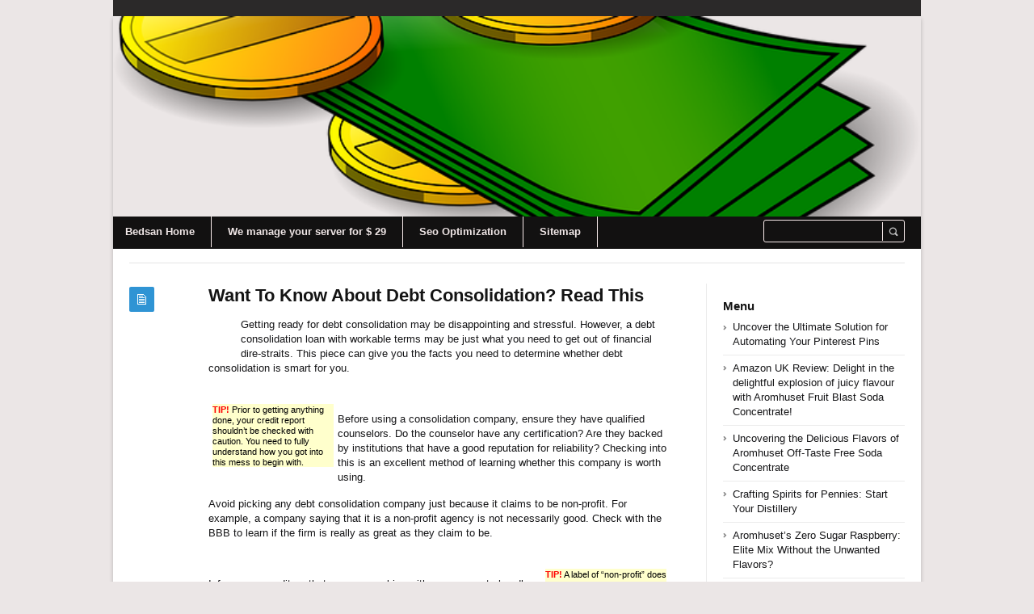

--- FILE ---
content_type: text/html; charset=UTF-8
request_url: https://bedsan.com/debt-consolidation/want-to-know-about-debt-consolidation-read-this-3/
body_size: 36049
content:
<!DOCTYPE html>
<html xmlns="http://www.w3.org/1999/xhtml" lang="en-US">
<head>
	<meta http-equiv="Content-Type" content="text/html; charset=utf-8"/>
	
    <meta name="viewport" content="width=device-width, initial-scale=1, maximum-scale=1">
	
<!--[if IE]>
<meta http-equiv="X-UA-Compatible" content="IE=edge,chrome=1">
<![endif]-->
	<!--[if lt IE 9]>
	<script type="text/javascript" src="https://bedsan.com/wp-content/themes/socrates4.05/js/plugins/html5.js"></script>
	<![endif]-->

	
	
	<script type="text/javascript">
		var path = 'https://bedsan.com/wp-content/themes/socrates4.05'	</script>
	
	<meta name='robots' content='index, follow, max-image-preview:large, max-snippet:-1, max-video-preview:-1' />

	<!-- This site is optimized with the Yoast SEO plugin v26.7 - https://yoast.com/wordpress/plugins/seo/ -->
	<title>Want To Know About Debt Consolidation? Read This - Bedsan</title>
	<link rel="canonical" href="https://bedsan.com/debt-consolidation/want-to-know-about-debt-consolidation-read-this-3/" />
	<meta property="og:locale" content="en_US" />
	<meta property="og:type" content="article" />
	<meta property="og:title" content="Want To Know About Debt Consolidation? Read This - Bedsan" />
	<meta property="og:description" content="Getting ready for debt consolidation may be disappointing and stressful. However, a debt consolidation loan with workable terms may be just what you need to get out of financial dire-straits. This piece can give you the facts you need to determine whether debt consolidation is smart for you. TIP! Prior to getting anything done, your [&hellip;]" />
	<meta property="og:url" content="https://bedsan.com/debt-consolidation/want-to-know-about-debt-consolidation-read-this-3/" />
	<meta property="og:site_name" content="Bedsan" />
	<meta property="article:published_time" content="2019-06-11T13:32:21+00:00" />
	<meta name="author" content="admin2014" />
	<meta name="twitter:card" content="summary_large_image" />
	<meta name="twitter:label1" content="Written by" />
	<meta name="twitter:data1" content="admin2014" />
	<meta name="twitter:label2" content="Est. reading time" />
	<meta name="twitter:data2" content="5 minutes" />
	<script type="application/ld+json" class="yoast-schema-graph">{"@context":"https://schema.org","@graph":[{"@type":"Article","@id":"https://bedsan.com/debt-consolidation/want-to-know-about-debt-consolidation-read-this-3/#article","isPartOf":{"@id":"https://bedsan.com/debt-consolidation/want-to-know-about-debt-consolidation-read-this-3/"},"author":{"name":"admin2014","@id":"https://bedsan.com/#/schema/person/2e44727a63450d0a8c9c8a475fa5eadd"},"headline":"Want To Know About Debt Consolidation? Read This","datePublished":"2019-06-11T13:32:21+00:00","mainEntityOfPage":{"@id":"https://bedsan.com/debt-consolidation/want-to-know-about-debt-consolidation-read-this-3/"},"wordCount":922,"keywords":["debt consolidation company","family member"],"articleSection":["Debt Consolidation"],"inLanguage":"en-US"},{"@type":"WebPage","@id":"https://bedsan.com/debt-consolidation/want-to-know-about-debt-consolidation-read-this-3/","url":"https://bedsan.com/debt-consolidation/want-to-know-about-debt-consolidation-read-this-3/","name":"Want To Know About Debt Consolidation? Read This - Bedsan","isPartOf":{"@id":"https://bedsan.com/#website"},"datePublished":"2019-06-11T13:32:21+00:00","author":{"@id":"https://bedsan.com/#/schema/person/2e44727a63450d0a8c9c8a475fa5eadd"},"breadcrumb":{"@id":"https://bedsan.com/debt-consolidation/want-to-know-about-debt-consolidation-read-this-3/#breadcrumb"},"inLanguage":"en-US","potentialAction":[{"@type":"ReadAction","target":["https://bedsan.com/debt-consolidation/want-to-know-about-debt-consolidation-read-this-3/"]}]},{"@type":"BreadcrumbList","@id":"https://bedsan.com/debt-consolidation/want-to-know-about-debt-consolidation-read-this-3/#breadcrumb","itemListElement":[{"@type":"ListItem","position":1,"name":"Home","item":"https://bedsan.com/"},{"@type":"ListItem","position":2,"name":"Want To Know About Debt Consolidation? Read This"}]},{"@type":"WebSite","@id":"https://bedsan.com/#website","url":"https://bedsan.com/","name":"Bedsan","description":"Bedsan.com","potentialAction":[{"@type":"SearchAction","target":{"@type":"EntryPoint","urlTemplate":"https://bedsan.com/?s={search_term_string}"},"query-input":{"@type":"PropertyValueSpecification","valueRequired":true,"valueName":"search_term_string"}}],"inLanguage":"en-US"},{"@type":"Person","@id":"https://bedsan.com/#/schema/person/2e44727a63450d0a8c9c8a475fa5eadd","name":"admin2014","image":{"@type":"ImageObject","inLanguage":"en-US","@id":"https://bedsan.com/#/schema/person/image/","url":"https://secure.gravatar.com/avatar/cff022fc072861ba8e154e7bf0c87d0d24829c41d5c2de3165b19dc37d02687a?s=96&d=mm&r=g","contentUrl":"https://secure.gravatar.com/avatar/cff022fc072861ba8e154e7bf0c87d0d24829c41d5c2de3165b19dc37d02687a?s=96&d=mm&r=g","caption":"admin2014"},"url":"https://bedsan.com/author/admin2014/"}]}</script>
	<!-- / Yoast SEO plugin. -->


<link rel="alternate" type="application/rss+xml" title="Bedsan &raquo; Feed" href="https://bedsan.com/feed/" />
<link rel="alternate" type="application/rss+xml" title="Bedsan &raquo; Comments Feed" href="https://bedsan.com/comments/feed/" />
<link rel="alternate" title="oEmbed (JSON)" type="application/json+oembed" href="https://bedsan.com/wp-json/oembed/1.0/embed?url=https%3A%2F%2Fbedsan.com%2Fdebt-consolidation%2Fwant-to-know-about-debt-consolidation-read-this-3%2F" />
<link rel="alternate" title="oEmbed (XML)" type="text/xml+oembed" href="https://bedsan.com/wp-json/oembed/1.0/embed?url=https%3A%2F%2Fbedsan.com%2Fdebt-consolidation%2Fwant-to-know-about-debt-consolidation-read-this-3%2F&#038;format=xml" />
<style id='wp-img-auto-sizes-contain-inline-css' type='text/css'>
img:is([sizes=auto i],[sizes^="auto," i]){contain-intrinsic-size:3000px 1500px}
/*# sourceURL=wp-img-auto-sizes-contain-inline-css */
</style>
<style id='wp-emoji-styles-inline-css' type='text/css'>

	img.wp-smiley, img.emoji {
		display: inline !important;
		border: none !important;
		box-shadow: none !important;
		height: 1em !important;
		width: 1em !important;
		margin: 0 0.07em !important;
		vertical-align: -0.1em !important;
		background: none !important;
		padding: 0 !important;
	}
/*# sourceURL=wp-emoji-styles-inline-css */
</style>
<style id='wp-block-library-inline-css' type='text/css'>
:root{--wp-block-synced-color:#7a00df;--wp-block-synced-color--rgb:122,0,223;--wp-bound-block-color:var(--wp-block-synced-color);--wp-editor-canvas-background:#ddd;--wp-admin-theme-color:#007cba;--wp-admin-theme-color--rgb:0,124,186;--wp-admin-theme-color-darker-10:#006ba1;--wp-admin-theme-color-darker-10--rgb:0,107,160.5;--wp-admin-theme-color-darker-20:#005a87;--wp-admin-theme-color-darker-20--rgb:0,90,135;--wp-admin-border-width-focus:2px}@media (min-resolution:192dpi){:root{--wp-admin-border-width-focus:1.5px}}.wp-element-button{cursor:pointer}:root .has-very-light-gray-background-color{background-color:#eee}:root .has-very-dark-gray-background-color{background-color:#313131}:root .has-very-light-gray-color{color:#eee}:root .has-very-dark-gray-color{color:#313131}:root .has-vivid-green-cyan-to-vivid-cyan-blue-gradient-background{background:linear-gradient(135deg,#00d084,#0693e3)}:root .has-purple-crush-gradient-background{background:linear-gradient(135deg,#34e2e4,#4721fb 50%,#ab1dfe)}:root .has-hazy-dawn-gradient-background{background:linear-gradient(135deg,#faaca8,#dad0ec)}:root .has-subdued-olive-gradient-background{background:linear-gradient(135deg,#fafae1,#67a671)}:root .has-atomic-cream-gradient-background{background:linear-gradient(135deg,#fdd79a,#004a59)}:root .has-nightshade-gradient-background{background:linear-gradient(135deg,#330968,#31cdcf)}:root .has-midnight-gradient-background{background:linear-gradient(135deg,#020381,#2874fc)}:root{--wp--preset--font-size--normal:16px;--wp--preset--font-size--huge:42px}.has-regular-font-size{font-size:1em}.has-larger-font-size{font-size:2.625em}.has-normal-font-size{font-size:var(--wp--preset--font-size--normal)}.has-huge-font-size{font-size:var(--wp--preset--font-size--huge)}.has-text-align-center{text-align:center}.has-text-align-left{text-align:left}.has-text-align-right{text-align:right}.has-fit-text{white-space:nowrap!important}#end-resizable-editor-section{display:none}.aligncenter{clear:both}.items-justified-left{justify-content:flex-start}.items-justified-center{justify-content:center}.items-justified-right{justify-content:flex-end}.items-justified-space-between{justify-content:space-between}.screen-reader-text{border:0;clip-path:inset(50%);height:1px;margin:-1px;overflow:hidden;padding:0;position:absolute;width:1px;word-wrap:normal!important}.screen-reader-text:focus{background-color:#ddd;clip-path:none;color:#444;display:block;font-size:1em;height:auto;left:5px;line-height:normal;padding:15px 23px 14px;text-decoration:none;top:5px;width:auto;z-index:100000}html :where(.has-border-color){border-style:solid}html :where([style*=border-top-color]){border-top-style:solid}html :where([style*=border-right-color]){border-right-style:solid}html :where([style*=border-bottom-color]){border-bottom-style:solid}html :where([style*=border-left-color]){border-left-style:solid}html :where([style*=border-width]){border-style:solid}html :where([style*=border-top-width]){border-top-style:solid}html :where([style*=border-right-width]){border-right-style:solid}html :where([style*=border-bottom-width]){border-bottom-style:solid}html :where([style*=border-left-width]){border-left-style:solid}html :where(img[class*=wp-image-]){height:auto;max-width:100%}:where(figure){margin:0 0 1em}html :where(.is-position-sticky){--wp-admin--admin-bar--position-offset:var(--wp-admin--admin-bar--height,0px)}@media screen and (max-width:600px){html :where(.is-position-sticky){--wp-admin--admin-bar--position-offset:0px}}
/*wp_block_styles_on_demand_placeholder:696e0ae9c2d88*/
/*# sourceURL=wp-block-library-inline-css */
</style>
<style id='classic-theme-styles-inline-css' type='text/css'>
/*! This file is auto-generated */
.wp-block-button__link{color:#fff;background-color:#32373c;border-radius:9999px;box-shadow:none;text-decoration:none;padding:calc(.667em + 2px) calc(1.333em + 2px);font-size:1.125em}.wp-block-file__button{background:#32373c;color:#fff;text-decoration:none}
/*# sourceURL=/wp-includes/css/classic-themes.min.css */
</style>
<link rel='stylesheet' id='wp_automatic_gallery_style-css' href='https://bedsan.com/wp-content/plugins/wp-automatic/css/wp-automatic.css?ver=1.0.0' type='text/css' media='all' />
<link rel='stylesheet' id='stylesheet-css' href='https://bedsan.com/wp-content/themes/socrates4.05/style.css?ver=1' type='text/css' media='all' />
<link rel='stylesheet' id='custom_style-css' href='https://bedsan.com/wp-content/themes/socrates4.05/functions/custom-css-main.php?ver=1.0.0' type='text/css' media='screen' />
<script type="text/javascript" src="https://bedsan.com/wp-includes/js/jquery/jquery.min.js?ver=3.7.1" id="jquery-core-js"></script>
<script type="text/javascript" src="https://bedsan.com/wp-includes/js/jquery/jquery-migrate.min.js?ver=3.4.1" id="jquery-migrate-js"></script>
<script type="text/javascript" src="https://bedsan.com/wp-content/themes/socrates4.05/js/plugins.js?ver=6.9" id="plugins-js"></script>
<script type="text/javascript" src="https://bedsan.com/wp-content/themes/socrates4.05/js/main.js?ver=6.9" id="main-js"></script>
<script type="text/javascript" src="https://bedsan.com/wp-content/themes/socrates4.05/js/jquery.cookies.min.js?ver=6.9" id="jquery_cookies-js"></script>
<script type="text/javascript" src="https://bedsan.com/wp-content/plugins/wp-automatic/js/main-front.js?ver=6.9" id="wp_automatic_gallery-js"></script>
<link rel="https://api.w.org/" href="https://bedsan.com/wp-json/" /><link rel="alternate" title="JSON" type="application/json" href="https://bedsan.com/wp-json/wp/v2/posts/1278" /><link rel="EditURI" type="application/rsd+xml" title="RSD" href="https://bedsan.com/xmlrpc.php?rsd" />
<meta name="generator" content="WordPress 6.9" />
<link rel='shortlink' href='https://bedsan.com/?p=1278' />
<link rel="icon" href="https://bedsan.com/wp-content/uploads/2017/11/DEFRAG2.png" sizes="32x32" />
<link rel="icon" href="https://bedsan.com/wp-content/uploads/2017/11/DEFRAG2.png" sizes="192x192" />
<link rel="apple-touch-icon" href="https://bedsan.com/wp-content/uploads/2017/11/DEFRAG2.png" />
<meta name="msapplication-TileImage" content="https://bedsan.com/wp-content/uploads/2017/11/DEFRAG2.png" />

    <style type="text/css">
		    </style>
	</head>
<body class="custom-background theme_layout_boxed theme_blue">

		<!-- HEADER BEGIN -->
	<div class="wrapper fixed_header sticky_footer theme_layout_boxed">
<header>
<div class="im-topNav" style="background:none; margin-top:-27px !important; margin-bottom:12px !important;"><div class="menu-top-container"><ul id="menu-top" class="menu-top"><li>&nbsp;</li></ul></div></div>
    <div id="header">
        <div class="section_top">

			
			<div class="inner">
				<a href="https://bedsan.com"><div class="header_background"></div></a>
			</div>
        </div>

        <div class="section_bottom">
			<div class="menu_inner"></div>
			<div class="inner">
				<nav class="main_menu">
					<ul><li id="menu-item-27" class="menu-item menu-item-type-custom menu-item-object-custom menu-item-home menu-item-27"><a href="http://bedsan.com/">Bedsan Home</a></li>
<li id="menu-item-641" class="menu-item menu-item-type-custom menu-item-object-custom menu-item-641"><a href="http://gertgambell.net/plc">We manage your server for $ 29</a></li>
<li id="menu-item-733" class="menu-item menu-item-type-custom menu-item-object-custom menu-item-733"><a target="_blank" href="http://seoengineoptimizations.com/">Seo Optimization</a></li>
<li id="menu-item-29" class="menu-item menu-item-type-post_type menu-item-object-page menu-item-29"><a href="https://bedsan.com/sitemap/">Sitemap</a></li>
</ul>				</nav>

								<div class="block_header_search">
						<div class="form">
								<form method="get" id="searchform" action="https://bedsan.com/">
                
		<div class="field"><input name="s" id="mod_search_searchword" maxlength="20" class="inputbox w_def_text" type="text" size="20" title="Search"  onblur="if(this.value=='') this.value='Search...';" onfocus="if(this.value=='Search...') this.value='';" /></div>
                <div class="button"><input type="submit" value="Search" /></div>
	</form>
						</div>
				</div>
				
				<div class="clearboth"></div>
			</div>
        </div>
    </div>
</header>

		<!-- HEADER END --> 

<!-- CONTENT BEGIN -->
<div id="content" class="right_sidebar">
    <div class="general_content">
        <div class="top_bar_widget"><div class="inner"><ins data-revive-zoneid="25" data-revive-id="a44d52551e01cc2775645574899f6db8"></ins>
<script async src="//adserver.postboxen.com/www/delivery/asyncjs.php"></script><div class="clearboth"></div></div></div>
        <div class="inner">
            <div class="main_content">
                <div class="block_blog_post_1">
                                        <article class="default">
                                                <div class="info">
                            <div class="icon"></div>
							                        </div>
                        
                        <div class="content">
						<h1>Want To Know About Debt Consolidation? Read This</h1>
						                          
                                                        
                                                    <div class="text"><div style='float: left; padding: 10px;'><img src='' border=0 style='max-width:325px;'></div>
<p>Getting ready for debt consolidation may be disappointing and stressful. However, a debt consolidation loan with workable terms may be just what you need to get out of financial dire-straits. This piece can give you the facts you need to determine whether debt consolidation is smart for you.</p>
<p><DIV style='float: left; width: 150px; padding: 5px 5px 5px 5px;'><DIV style='background-color: #FFFFCC; color: #000000;'><small><font color='#FF0000'><b>TIP!</b></font> Prior to getting anything done, your credit report shouldn&#8217;t be checked with caution. You need to fully understand how you got into this mess to begin with.</small></DIV></DIV></p>
<p>Before using a consolidation company, ensure they have qualified counselors. Do the counselor have any certification? Are they backed by institutions that have a good reputation for reliability? Checking into this is an excellent method of learning whether this company is worth using.</p>
<p>Avoid picking any debt consolidation company just because it claims to be non-profit. For example, a company saying that it is a non-profit agency is not necessarily good. Check with the BBB to learn if the firm is really as great as they claim to be.</p>
<p><DIV style='float: right; width: 150px; padding: 5px 5px 5px 5px;'><DIV style='background-color: #FFFFCC; color: #000000;'><small><font color='#FF0000'><b>TIP!</b></font> A label of &#8220;non-profit&#8221; does not necessarily make for a great debt consolidation company. &#8220;Non-profit&#8221; doesn&#8217;t always mean great things.</small></DIV></DIV></p>
<p>Inform your creditors that your are working with a company to handle your debt consolidation. If you do, they can offer alternative options to pay off your debt. This is crucial since they may not be aware that you&#8217;re talking to someone else. Just having an intention to get things straight goes a long way with a lot of companies.</p>
<p>Just contacting your creditors often opens doors to lowering your monthly payments. Many creditors are willing to help debtors conquer their debts. Let your credit card company know you cannot afford to make your payments, and they are likely to lower your monthly payment amount. During this time, however, your account will be closed to new charges.</p>
<p><DIV style='float: left; width: 150px; padding: 5px 5px 5px 5px;'><DIV style='background-color: #FFFFCC; color: #000000;'><small><font color='#FF0000'><b>TIP!</b></font> If you get an offer in the mail for a credit card with a low rate, think about consolidating your debts with this offer. You end up with only one bill to pay each month, and the interest is much lower.</small></DIV></DIV></p>
<p>You might be able to get some credit cards paid off if you take a little money out against your retirement fund or 401K. This shouldn&#8217;t be done unless you&#8217;re sure that this money can be paid back into your account. If you are not able to repay the amount, taxes and a penalty will be required.</p>
<p>If borrowing money poses a problem then perhaps a friend or family member could offer some assistance. Be sure to clarify the precise terms of repayment and keep your word. You don&#8217;t want to drive your loved one away.</p>
<h2>Debt Consolidation</h2>
<p>When you&#8217;re dealing with a debt consolidation agency, you&#8217;ll want to ask if the counselors are certified. You need to check with the NFCC in order to find good companies that hire reputable counselors. This will allow you to know that you&#8217;re secure when you&#8217;re dealing with your debt consolidation.</p>
<p><DIV style='float: right; width: 150px; padding: 5px 5px 5px 5px;'><DIV style='background-color: #FFFFCC; color: #000000;'><small><font color='#FF0000'><b>TIP!</b></font> Looking into non-profit consumer credit counseling. Such an office can assist you in debt management and consolidation.</small></DIV></DIV></p>
<p>Make sure your documents and applications are correctly filled out. This isn&#8217;t the time to be sloppy and careless. Mistakes on your application can lead to denials of loans, so make sure that everything is correct.</p>
<p>Always ask for the privacy policy of any debt consolidation company that you consider. Determine how the company plans to keep your information secure. Ask the company if the files are encrypted. If not, then you run the risk of having your financial information available to unknown people. or even worse, your identity could get stolen.</p>
<p><DIV style='float: left; width: 150px; padding: 5px 5px 5px 5px;'><DIV style='background-color: #FFFFCC; color: #000000;'><small><font color='#FF0000'><b>TIP!</b></font> Don&#8217;t look at a loan for debt consolidation as a way of short-term fixing your problems. A good counselor will help you analyze your financial situation.</small></DIV></DIV></p>
<p>Know where your debt consolidation company is physically located. Some states do not require the companies to be licensed. Therefore, you should avoid companies operating in such states. This information should be easy to obtain.</p>
<p>Stick to a budget. Your debt consolidation company may offer to help you create one. If they do not, you should start using a budget on your own. Doing so will help you in the future.</p>
<p><DIV style='float: right; width: 150px; padding: 5px 5px 5px 5px;'><DIV style='background-color: #FFFFCC; color: #000000;'><small><font color='#FF0000'><b>TIP!</b></font> If you really want to pay off your debt, think about using your 401K. In essence, you&#8217;re borrowing from yourself.</small></DIV></DIV></p>
<p>If you need to consolidate all your debt, ask a family member if they can lend you the money. This might be a good method of repaying debt in a single monthly chunk. You can also negotiate a much better interest rate than you are receiving from your creditors.</p>
<h2>Debt Consolidation</h2>
<p><DIV style='float: left; width: 150px; padding: 5px 5px 5px 5px;'><DIV style='background-color: #FFFFCC; color: #000000;'><small><font color='#FF0000'><b>TIP!</b></font> Rather than using debt consolidation, think about paying off outstanding credit card debt by using the snowball method. Find the card you have with the highest overall interest and get it paid off first.</small></DIV></DIV></p>
<p>When considering a debt consolidation company, calculate how much money it will really save you each month. Figure out your total debt, the monthly interest amount for each creditor and any other charges you may incur, such as late fees and over-the-limit fees. Compare this with how much your debt consolidation will cost to see if it is a wise decision.</p>
<p>Emerging from debt is more difficult than acquiring it, and making mistakes in doing so can mean the demise of your financial future. Use this information to help you make the best decision for you. This can set you back on a good fiscal course.</p><br />														</div>
                        </div>
                                                <div class="clearboth"></div>
                    </article>
                    
                    
					<div class="block_blog_post_tags"><ul><li><a href="https://bedsan.com/tag/debt-consolidation-company/" rel="tag">debt consolidation company</a></li><li><a href="https://bedsan.com/tag/family-member/" rel="tag">family member</a></li></ul></div>
                    <div class="block_blog_post_share">
    <h3>Share This Post</h3>
    <div class="social general_social_w_tooltip">
        <ul>
                            <li><a href="http://www.facebook.com/sharer.php?u=https://bedsan.com/debt-consolidation/want-to-know-about-debt-consolidation-read-this-3/&amp;t=Want To Know About Debt Consolidation? Read This" class="social_1" title="Facebook">Facebook</a></li>
                            <li><a href="http://twitter.com/home?status=Want To Know About Debt Consolidation? Read This https://bedsan.com/debt-consolidation/want-to-know-about-debt-consolidation-read-this-3/" class="social_2" title="Twitter">Twitter</a></li>
                        <!--li><a href="#" class="social_4" title="Dribble">Dribble</a></li-->
            
                            <li><a href="https://plus.google.com/share?url=https://bedsan.com/debt-consolidation/want-to-know-about-debt-consolidation-read-this-3/&amp;title=Want To Know About Debt Consolidation? Read This" class="social_5" title="Google Plus">Google Plus</a></li>
                                        <li><a href="//pinterest.com/pin/create/button/?url=https://bedsan.com/debt-consolidation/want-to-know-about-debt-consolidation-read-this-3/&description=Want To Know About Debt Consolidation? Read This" class="social_6" title="Pinterest" data-pin-do="buttonPin" data-pin-config="above">Pinterest</a></li>
                        <!--li><a href="#" class="social_7" title="Behance">Behance</a></li-->
        </ul>
    </div>
    <div class="clearboth"></div>
</div>
                                            <div class="block_related_posts">
                            <h3>Related Posts</h3>                        
                            <div class="posts">
                                                            
                            </div>
                        </div>
                                            
                    	
<!-- You can start editing here. -->


			<!-- If comments are closed. -->
		<p class="no-comments"></p>

	

                    
                </div>

            </div>

            <div class="sidebar">
    <aside><div id="block-3" class="column widget_block"><ins data-revive-zoneid="24" data-revive-id="a44d52551e01cc2775645574899f6db8"></ins>
<script async src="//adserver.postboxen.com/www/delivery/asyncjs.php"></script></div></aside>
		<aside><div id="recent-posts-2" class="column widget_recent_entries">
		<h3>Menu</h3>
		<ul>
											<li>
					<a href="https://bedsan.com/tips/uncover-the-ultimate-solution-for-automating-your-pinterest-pins/">Uncover the Ultimate Solution for Automating Your Pinterest Pins</a>
									</li>
											<li>
					<a href="https://bedsan.com/amazon/amazon-uk-review-delight-in-the-delightful-explosion-of-juicy-flavour-with-aromhuset-fruit-blast-soda-concentrate/">Amazon UK Review: Delight in the delightful explosion of juicy flavour with Aromhuset Fruit Blast Soda Concentrate!</a>
									</li>
											<li>
					<a href="https://bedsan.com/amazon/uncovering-the-delicious-flavors-of-aromhuset-off-taste-free-soda-concentrate/">Uncovering the Delicious Flavors of Aromhuset Off-Taste Free Soda Concentrate</a>
									</li>
											<li>
					<a href="https://bedsan.com/tips/crafting-spirits-for-pennies-start-your-distillery/">Crafting Spirits for Pennies: Start Your Distillery</a>
									</li>
											<li>
					<a href="https://bedsan.com/amazon/aromhusets-zero-sugar-raspberry-elite-mix-without-the-unwanted-flavors/">Aromhuset&#8217;s Zero Sugar Raspberry: Elite Mix Without the Unwanted Flavors?</a>
									</li>
											<li>
					<a href="https://bedsan.com/amazon/evaluating-aromhusets-zero-sugar-grapefruit-tonic-a-first-class-bubbly/">Evaluating Aromhuset&#8217;s Zero Sugar Grapefruit Tonic: A First-Class Bubbly!</a>
									</li>
											<li>
					<a href="https://bedsan.com/amazon/aromhuset-india-tonic-syrup-an-essential-component-of-home-carbonation-systems-such-as-soda-stream/">Aromhuset India Tonic Syrup &#8211; an essential component of home carbonation systems such as Soda Stream</a>
									</li>
											<li>
					<a href="https://bedsan.com/amazon/aromhuset-zero-blood-orange-syrup-review-top-notch-fizz/">Aromhuset Zero Blood Orange Syrup Review: Top-Notch Fizz?</a>
									</li>
											<li>
					<a href="https://bedsan.com/amazon/evaluating-the-intensity-of-aromhuset-raspberry-flavour-drops/">Evaluating the Intensity of Aromhuset Raspberry Flavour Drops</a>
									</li>
											<li>
					<a href="https://bedsan.com/tips/uncovering-the-future-eu-sustainable-spirits-that-are-alcohol-free-and-non-gmo/">Uncovering the Future: EU Sustainable Spirits that are Alcohol-Free and Non-GMO</a>
									</li>
											<li>
					<a href="https://bedsan.com/amazon/evaluating-aromhusets-zero-sugar-orange-syrup-peak-of-fizziness/">Evaluating Aromhuset&#8217;s Zero Sugar Orange Syrup: Peak of Fizziness?</a>
									</li>
											<li>
					<a href="https://bedsan.com/tips/welcome-to-the-world-of-alcohol-free-mixology/">Welcome to the &#8220;World of Alcohol-Free&#8221; Mixology.</a>
									</li>
											<li>
					<a href="https://bedsan.com/tips/uncoding-eu-regulations-on-non-alcoholic-beverages-how-to-be-sure-you-are-in-the-utmost-compliance/">Uncoding EU Regulations on Non-Alcoholic Beverages How to be sure you are in the utmost compliance</a>
									</li>
											<li>
					<a href="https://bedsan.com/tips/a-study-of-botanical-alcohol-free-spirits-inside-the-eu-a-new-flavor-wave/">A Study of Botanical Alcohol-Free Spirits inside the EU A New Flavor Wave</a>
									</li>
											<li>
					<a href="https://bedsan.com/tips/unlocking-serenity-alcohol-free-spirits-and-mental-health-in-the-eu-act-now/">Unlocking serenity: Alcohol-Free Spirits and Mental Health in the EU &#8211; Act Now!</a>
									</li>
											<li>
					<a href="https://bedsan.com/amazon/this-is-the-aromhuset-zero-sugar-indian-soda-concentrate/">This is the Aromhuset Zero Sugar Indian Soda Concentrate</a>
									</li>
											<li>
					<a href="https://bedsan.com/tips/eu-and-uk-markets-for-alcohol-free-spirits-understanding-the-landscape/">EU And UK Markets for Alcohol Free Spirits: Understanding the Landscape</a>
									</li>
											<li>
					<a href="https://bedsan.com/tips/therise-of-alcohol-free-spirits/">Therise of alcohol free spirits&#8221;</a>
									</li>
											<li>
					<a href="https://bedsan.com/tips/navigating-the-eu-and-uk-alcohol-free-spirit-market-challenges-essential-insights-to-success/">Navigating the EU and UK Alcohol-Free Spirit Market Challenges Essential Insights to Success</a>
									</li>
											<li>
					<a href="https://bedsan.com/tips/seizing-the-opportunity-and-identifying-urgent-opportunities-in-the-eu-and-uk-market-for-alcohol-free-spirits/">Seizing the Opportunity and identifying urgent opportunities in the EU and UK Market for Alcohol-Free Spirits</a>
									</li>
					</ul>

		</div></aside><aside><div id="block-4" class="column widget_block"><ul class="wp-block-page-list"><li class="wp-block-pages-list__item"><a class="wp-block-pages-list__item__link" href="https://bedsan.com/phito-gallery/">Phito gallery</a></li><li class="wp-block-pages-list__item"><a class="wp-block-pages-list__item__link" href="https://bedsan.com/privacy/">Privacy</a></li><li class="wp-block-pages-list__item"><a class="wp-block-pages-list__item__link" href="https://bedsan.com/sitemap/">Sitemap</a></li></ul></div></aside></div>            <div class="clearboth"></div>
        </div>
            </div>
</div>
<!-- CONTENT END -->
		<!-- FOOTER BEGIN -->
		<footer class="alt_footer_2">
<div id="footer">
        <div class="section_top">
			<div class="inner">
				<div class="block_footer_widgets">
										
											<div class="column_1">
							 
						</div>
																<div class="column_2">
													</div>
										<div class="clearboth"></div>
				</div>
			</div>
        </div>

        <div class="section_bottom">
                <div class="inner">
                        <nav class="footer_main_menu">
                            <div class="menu"><ul>
<li class="page_item page-item-539"><a href="https://bedsan.com/phito-gallery/">Phito gallery</a></li>
<li class="page_item page-item-22"><a href="https://bedsan.com/privacy/">Privacy</a></li>
<li class="page_item page-item-24"><a href="https://bedsan.com/sitemap/">Sitemap</a></li>
</ul></div>
                        </nav>
						<div class="block_copyrights">
							<p><a href="https://bedsan.com" target="_blank">Powered by bedsan.com<a href="https://bedsan.com" target="_blank"></p>
						</div>
                </div>
        </div>
</div>
</footer>		<!-- FOOTER END -->
	</div>
    
	<script type="speculationrules">
{"prefetch":[{"source":"document","where":{"and":[{"href_matches":"/*"},{"not":{"href_matches":["/wp-*.php","/wp-admin/*","/wp-content/uploads/*","/wp-content/*","/wp-content/plugins/*","/wp-content/themes/socrates4.05/*","/*\\?(.+)"]}},{"not":{"selector_matches":"a[rel~=\"nofollow\"]"}},{"not":{"selector_matches":".no-prefetch, .no-prefetch a"}}]},"eagerness":"conservative"}]}
</script>
<script id="wp-emoji-settings" type="application/json">
{"baseUrl":"https://s.w.org/images/core/emoji/17.0.2/72x72/","ext":".png","svgUrl":"https://s.w.org/images/core/emoji/17.0.2/svg/","svgExt":".svg","source":{"concatemoji":"https://bedsan.com/wp-includes/js/wp-emoji-release.min.js?ver=6.9"}}
</script>
<script type="module">
/* <![CDATA[ */
/*! This file is auto-generated */
const a=JSON.parse(document.getElementById("wp-emoji-settings").textContent),o=(window._wpemojiSettings=a,"wpEmojiSettingsSupports"),s=["flag","emoji"];function i(e){try{var t={supportTests:e,timestamp:(new Date).valueOf()};sessionStorage.setItem(o,JSON.stringify(t))}catch(e){}}function c(e,t,n){e.clearRect(0,0,e.canvas.width,e.canvas.height),e.fillText(t,0,0);t=new Uint32Array(e.getImageData(0,0,e.canvas.width,e.canvas.height).data);e.clearRect(0,0,e.canvas.width,e.canvas.height),e.fillText(n,0,0);const a=new Uint32Array(e.getImageData(0,0,e.canvas.width,e.canvas.height).data);return t.every((e,t)=>e===a[t])}function p(e,t){e.clearRect(0,0,e.canvas.width,e.canvas.height),e.fillText(t,0,0);var n=e.getImageData(16,16,1,1);for(let e=0;e<n.data.length;e++)if(0!==n.data[e])return!1;return!0}function u(e,t,n,a){switch(t){case"flag":return n(e,"\ud83c\udff3\ufe0f\u200d\u26a7\ufe0f","\ud83c\udff3\ufe0f\u200b\u26a7\ufe0f")?!1:!n(e,"\ud83c\udde8\ud83c\uddf6","\ud83c\udde8\u200b\ud83c\uddf6")&&!n(e,"\ud83c\udff4\udb40\udc67\udb40\udc62\udb40\udc65\udb40\udc6e\udb40\udc67\udb40\udc7f","\ud83c\udff4\u200b\udb40\udc67\u200b\udb40\udc62\u200b\udb40\udc65\u200b\udb40\udc6e\u200b\udb40\udc67\u200b\udb40\udc7f");case"emoji":return!a(e,"\ud83e\u1fac8")}return!1}function f(e,t,n,a){let r;const o=(r="undefined"!=typeof WorkerGlobalScope&&self instanceof WorkerGlobalScope?new OffscreenCanvas(300,150):document.createElement("canvas")).getContext("2d",{willReadFrequently:!0}),s=(o.textBaseline="top",o.font="600 32px Arial",{});return e.forEach(e=>{s[e]=t(o,e,n,a)}),s}function r(e){var t=document.createElement("script");t.src=e,t.defer=!0,document.head.appendChild(t)}a.supports={everything:!0,everythingExceptFlag:!0},new Promise(t=>{let n=function(){try{var e=JSON.parse(sessionStorage.getItem(o));if("object"==typeof e&&"number"==typeof e.timestamp&&(new Date).valueOf()<e.timestamp+604800&&"object"==typeof e.supportTests)return e.supportTests}catch(e){}return null}();if(!n){if("undefined"!=typeof Worker&&"undefined"!=typeof OffscreenCanvas&&"undefined"!=typeof URL&&URL.createObjectURL&&"undefined"!=typeof Blob)try{var e="postMessage("+f.toString()+"("+[JSON.stringify(s),u.toString(),c.toString(),p.toString()].join(",")+"));",a=new Blob([e],{type:"text/javascript"});const r=new Worker(URL.createObjectURL(a),{name:"wpTestEmojiSupports"});return void(r.onmessage=e=>{i(n=e.data),r.terminate(),t(n)})}catch(e){}i(n=f(s,u,c,p))}t(n)}).then(e=>{for(const n in e)a.supports[n]=e[n],a.supports.everything=a.supports.everything&&a.supports[n],"flag"!==n&&(a.supports.everythingExceptFlag=a.supports.everythingExceptFlag&&a.supports[n]);var t;a.supports.everythingExceptFlag=a.supports.everythingExceptFlag&&!a.supports.flag,a.supports.everything||((t=a.source||{}).concatemoji?r(t.concatemoji):t.wpemoji&&t.twemoji&&(r(t.twemoji),r(t.wpemoji)))});
//# sourceURL=https://bedsan.com/wp-includes/js/wp-emoji-loader.min.js
/* ]]> */
</script>
	
		
</body>
</html>
<!--
Performance optimized by W3 Total Cache. Learn more: https://www.boldgrid.com/w3-total-cache/?utm_source=w3tc&utm_medium=footer_comment&utm_campaign=free_plugin


Served from: bedsan.com @ 2026-01-19 10:43:54 by W3 Total Cache
-->